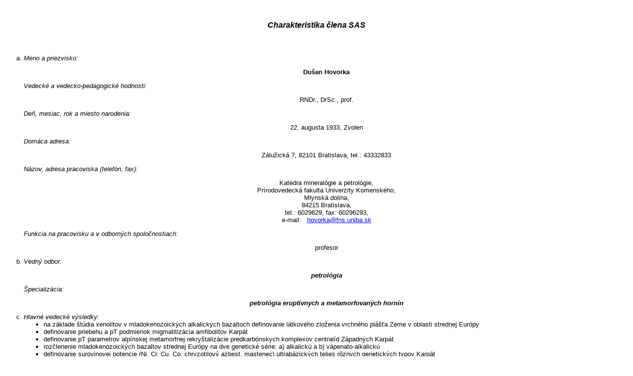

--- FILE ---
content_type: text/html
request_url: http://www.iam.fmph.uniba.sk/sas/members/hovorka.htm
body_size: 4315
content:
<html>

<head>
<meta http-equiv="Content-Type" content="text/html; charset=iso-8859-2">
<title>Charakteristiky členov SAS</title>
</head>

<body>
<br>
<p align="center"><strong><font face="Arial" size="3"><i>Charakteristika člena SAS</i></font></strong></p>
<br>
<ol type="a">
<font face="Arial" size="2">
<li><i>Meno a priezvisko:</i>
<p align="center"><b>Dušan Hovorka</b><p>

<i>Vedecké a vedecko-pedagogické hodnosti:</i>
<p align="center">RNDr., DrSc., prof.</p>

<i>Deň, mesiac, rok a miesto narodenia:</i>
<p align="center">22. augusta 1933, Zvolen </p>

<i>Domáca adresa:</i>
<p align="center">Zálužická 7, 82101 Bratislava, tel.: 43332833</p>

<i>Názov, adresa pracoviska (telefón, fax):</i>
<p align="center">Katedra mineralógie a petrológie, <br>Prírodovedecká fakulta Univerzity  Komenského,<br> Mlynská dolina,<br> 84215 Bratislava,<br> tel.: 6029629,  fax: 60296293, <br>e-mail:&nbsp;&nbsp;&nbsp;<a href="mailto:hovorka@fns.uniba.sk">hovorka@fns.uniba.sk</a></p>

<i>Funkcia na pracovisku a v odborných spoločnostiach:</i>
<p align="center">profesor</p> 
</li>

<li><i>Vedný odbor:
<p align="center"><b>petrológia</b></i></p>
<i>Špecializácia:
<p align="center"><b>petrológia eruptívnych a metamorfovaných hornín</b></i></p>
</li>

<li><i>Hlavné vedecké výsledky:</i>
<ul type="square">
<li>na základe štúdia xenolitov v mladokenozoických alkalických bazaltoch definovanie látkového zloženia vrchného plášťa Zeme v oblasti strednej Európy </li>
<li>definovanie priebehu a pT podmienok migmatitizácia amfibolitov Karpát </li>
<li>definovanie pT parametrov alpínskej metamorfnej rekryštalizácie predkarbónskych komplexov centralíd Západných Karpát </li>
<li>rozčlenenie mladokenozoických bazaltov strednej Európy na dve genetické série: a) alkalickú a b) vápenato-alkalickú</li>
<li>definovanie surovinovej potencie (Ni, Cr, Cu, Co, chryzotilový azbest, mastenec)  ultrabázických telies rôznych genetických typov Karpát </li>
<li>iniciovanie štúdia predmetamorfného protolitu staropaleozoickcých komplexov Karpát </li>
<li>etablovanie v SR nového interdisciplinárneho nasmerovania vedeckého výskumu (predhistorické vedy vs. geovedy) známeho pod
  označením petroarcheológia, resp. archeometria </li>
</ul>
</li>
<br>

<li><i>Publikačná činnosť:</i>  
<p align="center">Knižné monografie: 5<br>
Vysokoškolské skriptá: 4<br>
Pôvodné vedecké publikácie (CC + non CC): 136<br>
Ohlasy : vyše 650 (SCI + non SCI)
</p>
</li>

<li><i>Pedagogická činnosť: </i>  
<p align="center">Kurzy petrológie eruptívnych a metamorfovaných hornín pre všetky 3 stupne univerzitného štúdia. Kurzy "petrografie" pre negeologické formy štúdia. Kurzy genetickej mikroskopie eruptívnych a metamorfovaných hornín. Kurz petrológie bázických a ultrabázických hornín pre doktorandov Chalmers Tekniska Hogskola v Goteborgu (Švédsko)
(2 týždne - 1984). Konzultant terénnych kurzov z vulkanológie pre poslucháčov švédskych univerzít na vulkánoch Egejského mora (2x2 týždne: 1994, 1996) 
</p>
</li>

<li><i>Iné aktivity:    </i>
<ul type="square">
<li>predseda komisie pre obhajoby doktorských dizertácií (DrSc.) v geologických vedných odboroch (1995 - trvá)</li>
<li>člen predsedníctva Slovenskej komisie UNESCO pri MZV SR (1994 - trvá)</li>
<li>predseda Národného geologického komitétu ČSFR (l990-1992) a Národného geologického komitétu Slovenskej republiky (1993 - 2000)</li>
<li>expert Technoexportu Praha (1960-1961) pri zaisťovaní surovín pre
  cementáreň na Sulavesi (Indonézia)</li>
<li>vedúci interdisciplinárneho vedeckého projektu UNESCO/IGCP Nr. 442 (1999-  2001): "Raw materials of the Neolithic/Aeneolithic polished stone artefacts: their migration paths in Europe"</li>
</ul>
</li>
<br>
<li><i>Uznania a pocty: </i>
<ul type="square">
<li>2 x ocenenie Slovenského literárneho fondu za knižné monografie</li>
<li>priznanie finančného príspevku na vydanie knižnej monografie zo strany fondu "Pro Slovakia"</li>
<li>čestný člen Slovenskej geologickej spoločnosti pri SAV</li>
<li>držiteľ medaily Jána Slávika </li>
</ul>
</li>
<br>

<li><i>Kontaktná adresa:</i>
<p align="center">Prírodovedecká fakulta UK, Mlynská dolina,<br> 842 15, Bratislava, <br>tel. 60296296, fax: 60296293</i><br>e-mail:&nbsp;&nbsp;&nbsp;<a href="mailto:hovorka@fns.uniba.sk">hovorka@fns.uniba.sk</a></p>        
</li>
</font>
</ol>

</body>

</html>

